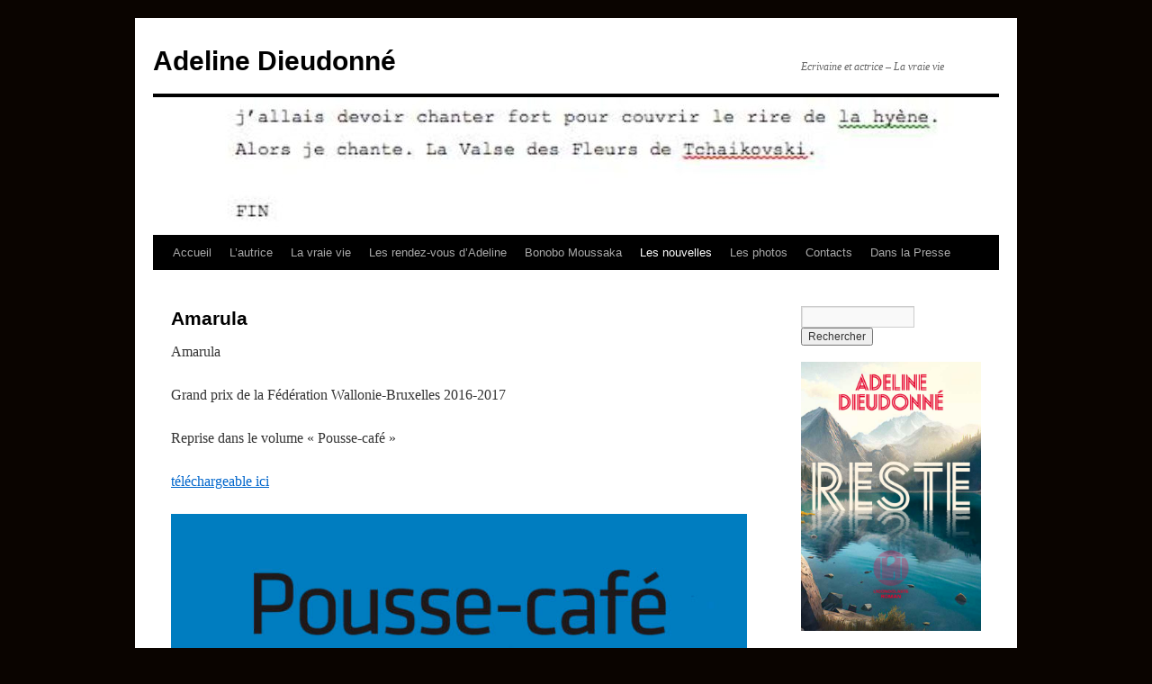

--- FILE ---
content_type: text/html; charset=UTF-8
request_url: http://meletout.net/adelinedieudonne/?page_id=24
body_size: 4889
content:
<!DOCTYPE html>
<html lang="fr-FR">
<head>
<meta charset="UTF-8" />
<title>
Amarula | Adeline Dieudonné	</title>
<link rel="profile" href="http://gmpg.org/xfn/11" />
<link rel="stylesheet" type="text/css" media="all" href="http://meletout.net/adelinedieudonne/wp-content/themes/twentyten/style.css" />
<link rel="pingback" href="http://meletout.net/adelinedieudonne/xmlrpc.php" />
<link rel='dns-prefetch' href='//s.w.org' />
<link rel="alternate" type="application/rss+xml" title="Adeline Dieudonné &raquo; Flux" href="http://meletout.net/adelinedieudonne/?feed=rss2" />
<link rel="alternate" type="application/rss+xml" title="Adeline Dieudonné &raquo; Flux des commentaires" href="http://meletout.net/adelinedieudonne/?feed=comments-rss2" />
		<script type="text/javascript">
			window._wpemojiSettings = {"baseUrl":"https:\/\/s.w.org\/images\/core\/emoji\/11\/72x72\/","ext":".png","svgUrl":"https:\/\/s.w.org\/images\/core\/emoji\/11\/svg\/","svgExt":".svg","source":{"concatemoji":"http:\/\/meletout.net\/adelinedieudonne\/wp-includes\/js\/wp-emoji-release.min.js?ver=4.9.28"}};
			!function(e,a,t){var n,r,o,i=a.createElement("canvas"),p=i.getContext&&i.getContext("2d");function s(e,t){var a=String.fromCharCode;p.clearRect(0,0,i.width,i.height),p.fillText(a.apply(this,e),0,0);e=i.toDataURL();return p.clearRect(0,0,i.width,i.height),p.fillText(a.apply(this,t),0,0),e===i.toDataURL()}function c(e){var t=a.createElement("script");t.src=e,t.defer=t.type="text/javascript",a.getElementsByTagName("head")[0].appendChild(t)}for(o=Array("flag","emoji"),t.supports={everything:!0,everythingExceptFlag:!0},r=0;r<o.length;r++)t.supports[o[r]]=function(e){if(!p||!p.fillText)return!1;switch(p.textBaseline="top",p.font="600 32px Arial",e){case"flag":return s([55356,56826,55356,56819],[55356,56826,8203,55356,56819])?!1:!s([55356,57332,56128,56423,56128,56418,56128,56421,56128,56430,56128,56423,56128,56447],[55356,57332,8203,56128,56423,8203,56128,56418,8203,56128,56421,8203,56128,56430,8203,56128,56423,8203,56128,56447]);case"emoji":return!s([55358,56760,9792,65039],[55358,56760,8203,9792,65039])}return!1}(o[r]),t.supports.everything=t.supports.everything&&t.supports[o[r]],"flag"!==o[r]&&(t.supports.everythingExceptFlag=t.supports.everythingExceptFlag&&t.supports[o[r]]);t.supports.everythingExceptFlag=t.supports.everythingExceptFlag&&!t.supports.flag,t.DOMReady=!1,t.readyCallback=function(){t.DOMReady=!0},t.supports.everything||(n=function(){t.readyCallback()},a.addEventListener?(a.addEventListener("DOMContentLoaded",n,!1),e.addEventListener("load",n,!1)):(e.attachEvent("onload",n),a.attachEvent("onreadystatechange",function(){"complete"===a.readyState&&t.readyCallback()})),(n=t.source||{}).concatemoji?c(n.concatemoji):n.wpemoji&&n.twemoji&&(c(n.twemoji),c(n.wpemoji)))}(window,document,window._wpemojiSettings);
		</script>
		<style type="text/css">
img.wp-smiley,
img.emoji {
	display: inline !important;
	border: none !important;
	box-shadow: none !important;
	height: 1em !important;
	width: 1em !important;
	margin: 0 .07em !important;
	vertical-align: -0.1em !important;
	background: none !important;
	padding: 0 !important;
}
</style>
<link rel='https://api.w.org/' href='http://meletout.net/adelinedieudonne/index.php?rest_route=/' />
<link rel="EditURI" type="application/rsd+xml" title="RSD" href="http://meletout.net/adelinedieudonne/xmlrpc.php?rsd" />
<link rel="wlwmanifest" type="application/wlwmanifest+xml" href="http://meletout.net/adelinedieudonne/wp-includes/wlwmanifest.xml" /> 
<meta name="generator" content="WordPress 4.9.28" />
<link rel="canonical" href="http://meletout.net/adelinedieudonne/?page_id=24" />
<link rel='shortlink' href='http://meletout.net/adelinedieudonne/?p=24' />
<link rel="alternate" type="application/json+oembed" href="http://meletout.net/adelinedieudonne/index.php?rest_route=%2Foembed%2F1.0%2Fembed&#038;url=http%3A%2F%2Fmeletout.net%2Fadelinedieudonne%2F%3Fpage_id%3D24" />
<link rel="alternate" type="text/xml+oembed" href="http://meletout.net/adelinedieudonne/index.php?rest_route=%2Foembed%2F1.0%2Fembed&#038;url=http%3A%2F%2Fmeletout.net%2Fadelinedieudonne%2F%3Fpage_id%3D24&#038;format=xml" />
<style type="text/css" id="custom-background-css">
body.custom-background { background-color: #0a0400; }
</style>
</head>

<body class="page-template-default page page-id-24 page-child parent-pageid-19 custom-background">
<div id="wrapper" class="hfeed">
	<div id="header">
		<div id="masthead">
			<div id="branding" role="banner">
								<div id="site-title">
					<span>
						<a href="http://meletout.net/adelinedieudonne/" title="Adeline Dieudonné" rel="home">Adeline Dieudonné</a>
					</span>
				</div>
				<div id="site-description">Ecrivaine et actrice &#8211; La vraie vie</div>

										<img src="http://meletout.net/adelinedieudonne/wp-content/uploads/2024/09/cropped-23130532_10155790975432114_1072629258188964525_n.jpg" width="940" height="153" alt="" />
								</div><!-- #branding -->

			<div id="access" role="navigation">
								<div class="skip-link screen-reader-text"><a href="#content" title="Aller au contenu">Aller au contenu</a></div>
								<div class="menu"><ul>
<li ><a href="http://meletout.net/adelinedieudonne/">Accueil</a></li><li class="page_item page-item-12"><a href="http://meletout.net/adelinedieudonne/?page_id=12">L&rsquo;autrice</a></li>
<li class="page_item page-item-17"><a href="http://meletout.net/adelinedieudonne/?page_id=17">La vraie vie</a></li>
<li class="page_item page-item-98"><a href="http://meletout.net/adelinedieudonne/?page_id=98">Les rendez-vous d&rsquo;Adeline</a></li>
<li class="page_item page-item-145 page_item_has_children"><a href="http://meletout.net/adelinedieudonne/?page_id=145">Bonobo Moussaka</a>
<ul class='children'>
	<li class="page_item page-item-121"><a href="http://meletout.net/adelinedieudonne/?page_id=121">Bonobo Moussaka &#8211; La pièce</a></li>
	<li class="page_item page-item-22"><a href="http://meletout.net/adelinedieudonne/?page_id=22">Bonobo Moussaka &#8211; Le livre</a></li>
</ul>
</li>
<li class="page_item page-item-19 page_item_has_children current_page_ancestor current_page_parent"><a href="http://meletout.net/adelinedieudonne/?page_id=19">Les nouvelles</a>
<ul class='children'>
	<li class="page_item page-item-24 current_page_item"><a href="http://meletout.net/adelinedieudonne/?page_id=24">Amarula</a></li>
	<li class="page_item page-item-27"><a href="http://meletout.net/adelinedieudonne/?page_id=27">Seule dans le noir</a></li>
	<li class="page_item page-item-149"><a href="http://meletout.net/adelinedieudonne/?page_id=149">Wouhouuu</a></li>
	<li class="page_item page-item-31"><a href="http://meletout.net/adelinedieudonne/?page_id=31">Chelly</a></li>
	<li class="page_item page-item-152"><a href="http://meletout.net/adelinedieudonne/?page_id=152">Klaxon</a></li>
	<li class="page_item page-item-433"><a href="http://meletout.net/adelinedieudonne/?page_id=433">Le ventre idéal</a></li>
</ul>
</li>
<li class="page_item page-item-100"><a href="http://meletout.net/adelinedieudonne/?page_id=100">Les photos</a></li>
<li class="page_item page-item-662"><a href="http://meletout.net/adelinedieudonne/?page_id=662">Contacts</a></li>
<li class="page_item page-item-424"><a href="http://meletout.net/adelinedieudonne/?page_id=424">Dans la Presse</a></li>
</ul></div>
			</div><!-- #access -->
		</div><!-- #masthead -->
	</div><!-- #header -->

	<div id="main">

		<div id="container">
			<div id="content" role="main">

			

				<div id="post-24" class="post-24 page type-page status-publish hentry">
											<h1 class="entry-title">Amarula</h1>
					
					<div class="entry-content">
						<p>Amarula</p>
<p>Grand prix de la Fédération Wallonie-Bruxelles 2016-2017</p>
<p>Reprise dans le volume « Pousse-café »</p>
<p><a href="http://meletout.net/adelinedieudonne/wp-content/uploads/2018/08/Pousse-café.pdf" target="_blank" rel="noopener">téléchargeable ici</a></p>
<p><a href="http://meletout.net/adelinedieudonne/wp-content/uploads/2018/08/pousse-cafe.jpg"><img class="alignnone size-large wp-image-74" src="http://meletout.net/adelinedieudonne/wp-content/uploads/2018/08/pousse-cafe-682x1024.jpg" alt="" width="640" height="961" srcset="http://meletout.net/adelinedieudonne/wp-content/uploads/2018/08/pousse-cafe-682x1024.jpg 682w, http://meletout.net/adelinedieudonne/wp-content/uploads/2018/08/pousse-cafe-200x300.jpg 200w, http://meletout.net/adelinedieudonne/wp-content/uploads/2018/08/pousse-cafe-768x1152.jpg 768w, http://meletout.net/adelinedieudonne/wp-content/uploads/2018/08/pousse-cafe.jpg 1043w" sizes="(max-width: 640px) 100vw, 640px" /></a></p>
																	</div><!-- .entry-content -->
				</div><!-- #post-## -->

				
			<div id="comments">




</div><!-- #comments -->


			</div><!-- #content -->
		</div><!-- #container -->


		<div id="primary" class="widget-area" role="complementary">
			<ul class="xoxo">

<li id="search-3" class="widget-container widget_search"><form role="search" method="get" id="searchform" class="searchform" action="http://meletout.net/adelinedieudonne/">
				<div>
					<label class="screen-reader-text" for="s">Rechercher :</label>
					<input type="text" value="" name="s" id="s" />
					<input type="submit" id="searchsubmit" value="Rechercher" />
				</div>
			</form></li><li id="text-15" class="widget-container widget_text">			<div class="textwidget"><p><img class="alignnone size-large wp-image-739" src="https://meletout.net/adelinedieudonne/wp-content/uploads/2023/03/6.png" alt="" width="640" height="754" /></p>
</div>
		</li><li id="text-16" class="widget-container widget_text">			<div class="textwidget"><p><a href="https://lamiroy.net/collections/vitrine/products/larticle-33-adeline-dieudonne" target="_blank" rel="noopener"><img class="alignnone size-large wp-image-895" src="http://meletout.net/adelinedieudonne/wp-content/uploads/2023/05/couverture-33-contour-731x1024.jpg" alt="" width="640" height="897" /></a></p>
</div>
		</li><li id="text-5" class="widget-container widget_text">			<div class="textwidget"><p><a href="https://www.editions-iconoclaste.fr/livres/la-vrai-vie/" target="_blank" rel="noopener"><img src="http://meletout.net/adelinedieudonne/wp-content/uploads/2018/08/la-vraie-vie-4.jpg" /></a></p>
</div>
		</li><li id="text-4" class="widget-container widget_text">			<div class="textwidget"><p><a href="https://www.editions-iconoclaste.fr/livres/la-vrai-vie/" target="_blank" rel="noopener"><img src="http://meletout.net/adelinedieudonne/wp-content/uploads/2018/08/iconoclaste.png" /></a></p>
</div>
		</li><li id="text-3" class="widget-container widget_text">			<div class="textwidget"><p><a href="https://www.facebook.com/lavraievieadelinedieudonne/" target="_blank" rel="noopener"><img src="http://meletout.net/adelinedieudonne/wp-content/uploads/2018/08/facebook.png" /></a></p>
</div>
		</li><li id="text-14" class="widget-container widget_text">			<div class="textwidget"><p><a href="https://www.radiofrance.com/les-editions/livres/baila-la-petite-louve" target="_blank" rel="noopener"><img src="http://meletout.net/adelinedieudonne/wp-content/uploads/2021/02/UNE_HISTOIRE_ET_OLI_-_Baila_la_petite_louve_hd.png" /></a></p>
</div>
		</li><li id="pages-2" class="widget-container widget_pages"><h3 class="widget-title">Menu</h3>		<ul>
			<li class="page_item page-item-12"><a href="http://meletout.net/adelinedieudonne/?page_id=12">L&rsquo;autrice</a></li>
<li class="page_item page-item-17"><a href="http://meletout.net/adelinedieudonne/?page_id=17">La vraie vie</a></li>
<li class="page_item page-item-98"><a href="http://meletout.net/adelinedieudonne/?page_id=98">Les rendez-vous d&rsquo;Adeline</a></li>
<li class="page_item page-item-145 page_item_has_children"><a href="http://meletout.net/adelinedieudonne/?page_id=145">Bonobo Moussaka</a>
<ul class='children'>
	<li class="page_item page-item-121"><a href="http://meletout.net/adelinedieudonne/?page_id=121">Bonobo Moussaka &#8211; La pièce</a></li>
	<li class="page_item page-item-22"><a href="http://meletout.net/adelinedieudonne/?page_id=22">Bonobo Moussaka &#8211; Le livre</a></li>
</ul>
</li>
<li class="page_item page-item-19 page_item_has_children current_page_ancestor current_page_parent"><a href="http://meletout.net/adelinedieudonne/?page_id=19">Les nouvelles</a>
<ul class='children'>
	<li class="page_item page-item-24 current_page_item"><a href="http://meletout.net/adelinedieudonne/?page_id=24">Amarula</a></li>
	<li class="page_item page-item-27"><a href="http://meletout.net/adelinedieudonne/?page_id=27">Seule dans le noir</a></li>
	<li class="page_item page-item-149"><a href="http://meletout.net/adelinedieudonne/?page_id=149">Wouhouuu</a></li>
	<li class="page_item page-item-31"><a href="http://meletout.net/adelinedieudonne/?page_id=31">Chelly</a></li>
	<li class="page_item page-item-152"><a href="http://meletout.net/adelinedieudonne/?page_id=152">Klaxon</a></li>
	<li class="page_item page-item-433"><a href="http://meletout.net/adelinedieudonne/?page_id=433">Le ventre idéal</a></li>
</ul>
</li>
<li class="page_item page-item-100"><a href="http://meletout.net/adelinedieudonne/?page_id=100">Les photos</a></li>
<li class="page_item page-item-662"><a href="http://meletout.net/adelinedieudonne/?page_id=662">Contacts</a></li>
<li class="page_item page-item-424"><a href="http://meletout.net/adelinedieudonne/?page_id=424">Dans la Presse</a></li>
		</ul>
		</li><li id="text-2" class="widget-container widget_text">			<div class="textwidget"><p><a href="https://www.instagram.com/adeline_dieudonne/" target="_blank" rel="noopener"><img src="http://meletout.net/adelinedieudonne/wp-content/uploads/2018/08/instagram.png" /></a></p>
</div>
		</li>		<li id="recent-posts-3" class="widget-container widget_recent_entries">		<h3 class="widget-title">Quoi de neuf ?</h3>		<ul>
											<li>
					<a href="http://meletout.net/adelinedieudonne/?p=930">Avec cet affreux jojo d&rsquo;Arnold Hovart&#8230;</a>
									</li>
											<li>
					<a href="http://meletout.net/adelinedieudonne/?p=924">Etre mère</a>
									</li>
											<li>
					<a href="http://meletout.net/adelinedieudonne/?p=921">Couvre-livre : rencontre avec Eric Russon autour de « Reste »</a>
									</li>
											<li>
					<a href="http://meletout.net/adelinedieudonne/?p=917">« Reste » en format poche</a>
									</li>
											<li>
					<a href="http://meletout.net/adelinedieudonne/?p=913">Ami.e.s de Paris! Ce lundi soir je serai au Silencio des pres et je crois que ça va être bien&#8230;</a>
									</li>
											<li>
					<a href="http://meletout.net/adelinedieudonne/?p=902">Rencontres en juin</a>
									</li>
											<li>
					<a href="http://meletout.net/adelinedieudonne/?p=908">Sophie de Sivry</a>
									</li>
											<li>
					<a href="http://meletout.net/adelinedieudonne/?p=894">L&rsquo;article de Bou Bounoider : La vie après La Vraie Vie</a>
									</li>
											<li>
					<a href="http://meletout.net/adelinedieudonne/?p=891">(pas de titre)</a>
									</li>
											<li>
					<a href="http://meletout.net/adelinedieudonne/?p=883">Rencontres en mai</a>
									</li>
											<li>
					<a href="http://meletout.net/adelinedieudonne/?p=880">Rencontre FNAC avec Eric Russon</a>
									</li>
											<li>
					<a href="http://meletout.net/adelinedieudonne/?p=869">Rencontres</a>
									</li>
											<li>
					<a href="http://meletout.net/adelinedieudonne/?p=861">Reste</a>
									</li>
											<li>
					<a href="http://meletout.net/adelinedieudonne/?p=874">La Vraie Vie à Uccle du 23 au 25 mars</a>
									</li>
											<li>
					<a href="http://meletout.net/adelinedieudonne/?p=839">La vraie vie au Centre Culturel d&rsquo;Uccle du 23 au 25 mars 2023</a>
									</li>
											<li>
					<a href="http://meletout.net/adelinedieudonne/?p=843">Les 16 et 17 février à Verviers !</a>
									</li>
											<li>
					<a href="http://meletout.net/adelinedieudonne/?p=835">Rencontre au Cook and Book le 21 octobre à 18h30</a>
									</li>
											<li>
					<a href="http://meletout.net/adelinedieudonne/?p=831">Ceci n&rsquo;est pas un selfie</a>
									</li>
											<li>
					<a href="http://meletout.net/adelinedieudonne/?p=825">Kérozène en format « pRoche »</a>
									</li>
											<li>
					<a href="http://meletout.net/adelinedieudonne/?p=819">Une nouvelle édition de Bonobo Moussaka est maintenant disponible</a>
									</li>
					</ul>
		</li><li id="categories-3" class="widget-container widget_categories"><h3 class="widget-title">Catégories</h3><form action="http://meletout.net/adelinedieudonne" method="get"><label class="screen-reader-text" for="cat">Catégories</label><select  name='cat' id='cat' class='postform' >
	<option value='-1'>Sélectionner une catégorie</option>
	<option class="level-0" value="6">Agenda&nbsp;&nbsp;(29)</option>
	<option class="level-0" value="3">Bonobo Moussaka&nbsp;&nbsp;(8)</option>
	<option class="level-0" value="5">Dans la presse et les médias&nbsp;&nbsp;(40)</option>
	<option class="level-0" value="10">Kerozene&nbsp;&nbsp;(10)</option>
	<option class="level-0" value="4">La vraie vie&nbsp;&nbsp;(71)</option>
	<option class="level-0" value="1">Non classé&nbsp;&nbsp;(3)</option>
	<option class="level-0" value="9">nouvelles&nbsp;&nbsp;(5)</option>
	<option class="level-0" value="8">Opuscule&nbsp;&nbsp;(4)</option>
	<option class="level-0" value="2">Quoi de neuf ?&nbsp;&nbsp;(18)</option>
	<option class="level-0" value="11">Reste&nbsp;&nbsp;(7)</option>
	<option class="level-0" value="7">Séances de dédicaces&nbsp;&nbsp;(10)</option>
</select>
</form>
<script type='text/javascript'>
/* <![CDATA[ */
(function() {
	var dropdown = document.getElementById( "cat" );
	function onCatChange() {
		if ( dropdown.options[ dropdown.selectedIndex ].value > 0 ) {
			dropdown.parentNode.submit();
		}
	}
	dropdown.onchange = onCatChange;
})();
/* ]]> */
</script>

</li><li id="text-9" class="widget-container widget_text">			<div class="textwidget"><p><a href="http://www.lamiroy.be" target="_blank"><img src="http://meletout.net/adelinedieudonne/wp-content/uploads/2018/08/lamiroy.jpg"></a></p>
</div>
		</li><li id="text-13" class="widget-container widget_text">			<div class="textwidget"><p><a href="https://lamiroy.net/collections/vitrine/products/cinq-mille-mots-serres-comme-un-petit-cafe-italien"><img class="alignnone size-medium wp-image-681" src="http://meletout.net/adelinedieudonne/wp-content/uploads/2019/07/Cinq-mille-mots-serrés-comme-un-petit-café-italien-HD-bord-noir-1.jpg" /></a></p>
</div>
		</li><li id="text-10" class="widget-container widget_text">			<div class="textwidget"><p><a href="<a href="https://lamiroy.net/collections/vitrine/products/hors-serie-03-femmes-des-annees-2020" target="_blank"><img src="http://meletout.net/adelinedieudonne/wp-content/uploads/2018/09/Opuscule-HS3-Femmes-des-annees-2020-bord-noir.jpg"></a></p>
</div>
		</li><li id="text-7" class="widget-container widget_text">			<div class="textwidget"><p><a href="https://lamiroy.net/collections/vitrine/products/bonobo-moussaka" target="_blank" rel="noopener"><img src="http://meletout.net/adelinedieudonne/wp-content/uploads/2018/10/Bonobo-moussaka-adeline-dieudonné-bandeau-2018-1.jpg" /></a></p>
</div>
		</li><li id="text-11" class="widget-container widget_text">			<div class="textwidget"><p><a href="https://lamiroy.net/collections/vitrine/products/63-le-ventre-ideal" target="_blank" rel="noopener"><img src="http://meletout.net/adelinedieudonne/wp-content/uploads/2018/09/le-ventre-ideal-adeline-dieudonné-HD-bord-noir.jpg" /></a></p>
</div>
		</li><li id="text-6" class="widget-container widget_text">			<div class="textwidget"><p><a href="http://lamiroy.net/collections/opuscules/products/07-seule-dans-le-noir" target="_blank" rel="noopener"><img src="http://meletout.net/adelinedieudonne/wp-content/uploads/2018/09/couverture-opuscule-07-bord-noir-avec-bandeau.jpg" /></a></p>
</div>
		</li>			</ul>
		</div><!-- #primary .widget-area -->

	</div><!-- #main -->

	<div id="footer" role="contentinfo">
		<div id="colophon">



			<div id="site-info">
				<a href="http://meletout.net/adelinedieudonne/" title="Adeline Dieudonné" rel="home">
					Adeline Dieudonné				</a>
			</div><!-- #site-info -->

			<div id="site-generator">
								<a href="http://www.adelinedieudonne.com">www.adelinedieudonne.com</a> 
			</div><!-- #site-generator -->

		</div><!-- #colophon -->
	</div><!-- #footer -->

</div><!-- #wrapper -->

<script type='text/javascript' src='http://meletout.net/adelinedieudonne/wp-includes/js/wp-embed.min.js?ver=4.9.28'></script>
</body>
</html>
